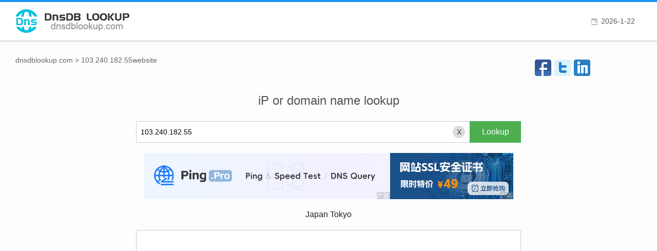

--- FILE ---
content_type: text/html; charset=UTF-8
request_url: https://dnsdblookup.com/103.240.182.55/
body_size: 3821
content:
<!DOCTYPE html>
<html>
    <head>
        <meta charset="utf-8">
        <meta http-equiv="X-UA-Compatible" content="IE=edge,chrome=1"/>
        <meta name="viewport" content="width=device-width, initial-scale=1.0, minimum-scale=1.0, maximum-scale=1.0, user-scalable=no"/>
        <meta name="robots" content="all">
        <meta name="referrer" content="always">
        <meta name="renderer" content="webkit">
        <meta http-equiv="Cache-Control" content="no-transform" />
        <meta name="format-detection" content="telephone=no"/>
        <meta name="applicable-device" content="pc,mobile"/>
        <meta name="apple-mobile-web-app-capable" content="yes"/>
        <meta name="apple-mobile-web-app-status-bar-style" content="black"/>
        <title>103.240.182.55 website, 103.240.182.55Same iP and domain lookup,103.240.182.55 domain name associated</title>
        <meta name="keywords" content="103.240.182.55 website"/>
        <link type="text/css" rel="stylesheet" href="/style/dist/responsive.css?v=20240319"/>
        <link type="text/css" rel="stylesheet" href="/style/dist/index.css?v=20240319"/>
        <script>
            var _TOKEN = '2c4b0325a6490b09b0f00a11d6c449ac';
        </script>
    </head>
    <body>
        <div class="wrapper">
            <div class="header">
                <div class="mod-head">
                    <ul class="link only-pc">
                        <li><span class="icon-date"></span></li>
                    </ul>
                    <a class="logo" href="/"><img src="/image/public/dnsdblookup.com.png" height="50" alt="ip address lookup"></a>
                </div>
            </div>
            <div class="container">
                <div class="content">
                    <div id="J_share" class="mod-share"></div>
                    <div class="mod-breadcrumb">
                        <a href="/">dnsdblookup.com</a> <span>&gt;</span> <strong>103.240.182.55website</strong>
                    </div>
                    <div class="mod-panel">
                        <div class="hd">
                            <h1><a href="/">iP or domain name lookup</a></h1>
                        </div>
                        <div class="bd">
                            <div class="search">
                                <input class="input-text" id="input" placeholder="Please enter the iP or domain" value="103.240.182.55">
                                <input class="input-button" type="button" value="Lookup">
                                                            </div>
                            <div class="MODBanana">
    <div class="view">
        <a href="https://ping.pro/" target="_blank" rel="nofollow">
            <img class="picture" src="https://cache.ip138.com/banana/image/pingpro-en-480x90.png">
            <img class="water" src="https://cache.ip138.com/banana/image/watermark.png">
        </a>
    </div>
    <div class="view">
        <a href="https://httpssl.com/ssl/" target="_blank" rel="nofollow">
            <img class="picture" src="https://cache.ip138.com/banana/image/httpssl-240x90.jpg">
            <img class="water" src="https://cache.ip138.com/banana/image/watermark.png">
        </a>
    </div>
</div>                                                                                                                            <div class="result result2">
                                        <h3>Japan Tokyo   </h3>
                                        <p id="rdns"></p>
                                        <ul id="list">
                                            <li><h2 class="name">Websites on <strong>103.240.182.55</strong></h2></li>
                                            <li class="title"><span>Domain names that have been bound：</span></li>
                                                                                                                                                <li><span class="date">2020-09-01-----2026-01-22</span><a href="/www.epochtimes.com/" target="_blank">www.epochtimes.com</a></li>
                                                                                                    <li><span class="date">2020-09-01-----2026-01-22</span><a href="/www.66mov.com/" target="_blank">www.66mov.com</a></li>
                                                                                                    <li><span class="date">2020-09-01-----2026-01-22</span><a href="/cn.epochtimes.com/" target="_blank">cn.epochtimes.com</a></li>
                                                                                                    <li><span class="date">2020-09-01-----2026-01-22</span><a href="/www.91av.app/" target="_blank">www.91av.app</a></li>
                                                                                                    <li><span class="date">2020-09-01-----2026-01-22</span><a href="/my99s.com/" target="_blank">my99s.com</a></li>
                                                                                                    <li><span class="date">2020-09-02-----2026-01-22</span><a href="/onedrive.live.com/" target="_blank">onedrive.live.com</a></li>
                                                                                                    <li><span class="date">2020-09-02-----2026-01-22</span><a href="/www.facebook.com/" target="_blank">www.facebook.com</a></li>
                                                                                                    <li><span class="date">2020-09-02-----2026-01-22</span><a href="/www.av56.cc/" target="_blank">www.av56.cc</a></li>
                                                                                                    <li><span class="date">2020-09-02-----2026-01-22</span><a href="/www.youjizz.com/" target="_blank">www.youjizz.com</a></li>
                                                                                                    <li><span class="date">2020-09-02-----2026-01-22</span><a href="/www.t66y.com/" target="_blank">www.t66y.com</a></li>
                                                                                                    <li><span class="date">2020-09-03-----2026-01-22</span><a href="/javbus.life/" target="_blank">javbus.life</a></li>
                                                                                                    <li><span class="date">2020-09-03-----2026-01-22</span><a href="/www.322rr.com/" target="_blank">www.322rr.com</a></li>
                                                                                                    <li><span class="date">2020-09-03-----2026-01-22</span><a href="/www.avav68.com/" target="_blank">www.avav68.com</a></li>
                                                                                                    <li><span class="date">2020-09-03-----2026-01-22</span><a href="/www.japonx.net/" target="_blank">www.japonx.net</a></li>
                                                                                                    <li><span class="date">2020-09-04-----2026-01-22</span><a href="/www.728com.com/" target="_blank">www.728com.com</a></li>
                                                                                                    <li><span class="date">2020-09-04-----2026-01-22</span><a href="/www.fi19.cc/" target="_blank">www.fi19.cc</a></li>
                                                                                                    <li><span class="date">2020-09-05-----2026-01-22</span><a href="/www.yjsp74.com/" target="_blank">www.yjsp74.com</a></li>
                                                                                                    <li><span class="date">2020-09-05-----2026-01-22</span><a href="/rule34.xxx/" target="_blank">rule34.xxx</a></li>
                                                                                                    <li><span class="date">2020-09-05-----2026-01-22</span><a href="/www.ttt138.com/" target="_blank">www.ttt138.com</a></li>
                                                                                                    <li><span class="date">2020-09-05-----2026-01-22</span><a href="/www.40ssy.com/" target="_blank">www.40ssy.com</a></li>
                                                                                                    <li><span class="date">2020-09-06-----2026-01-22</span><a href="/www.vjav.com/" target="_blank">www.vjav.com</a></li>
                                                                                                    <li><span class="date">2020-09-06-----2026-01-22</span><a href="/www.xvideos.es/" target="_blank">www.xvideos.es</a></li>
                                                                                                    <li><span class="date">2020-09-06-----2026-01-22</span><a href="/wwww.youjizz.com/" target="_blank">wwww.youjizz.com</a></li>
                                                                                                    <li><span class="date">2020-09-07-----2026-01-22</span><a href="/javbus.com/" target="_blank">javbus.com</a></li>
                                                                                                    <li><span class="date">2020-09-10-----2026-01-22</span><a href="/xxx.com/" target="_blank">xxx.com</a></li>
                                                                                                    <li><span class="date">2020-09-15-----2026-01-22</span><a href="/ww.ffyybb.com/" target="_blank">ww.ffyybb.com</a></li>
                                                                                                    <li><span class="date">2020-09-15-----2026-01-22</span><a href="/www.91dizhi.com/" target="_blank">www.91dizhi.com</a></li>
                                                                                                    <li><span class="date">2020-09-15-----2026-01-22</span><a href="/www.eee119.com/" target="_blank">www.eee119.com</a></li>
                                                                                                    <li><span class="date">2020-09-15-----2026-01-22</span><a href="/www.yjsp40.com/" target="_blank">www.yjsp40.com</a></li>
                                                                                                    <li><span class="date">2020-09-16-----2026-01-22</span><a href="/www.javhd.com/" target="_blank">www.javhd.com</a></li>
                                                                                                    <li><span class="date">2020-09-18-----2026-01-22</span><a href="/www-496.com/" target="_blank">www-496.com</a></li>
                                                                                                    <li><span class="date">2020-09-20-----2026-01-22</span><a href="/httpswww.javbus.comhttpswww.javbus.com/" target="_blank">httpswww.javbus.comhttpswww.javbus.com</a></li>
                                                                                                    <li><span class="date">2020-09-20-----2026-01-22</span><a href="/wwwwww.t66y.com.t66y.com/" target="_blank">wwwwww.t66y.com.t66y.com</a></li>
                                                                                                    <li><span class="date">2020-09-21-----2026-01-22</span><a href="/www.x8t8.com/" target="_blank">www.x8t8.com</a></li>
                                                                                                    <li><span class="date">2020-09-22-----2026-01-22</span><a href="/www.hcbdsm.com/" target="_blank">www.hcbdsm.com</a></li>
                                                                                                    <li><span class="date">2020-09-23-----2026-01-22</span><a href="/4hu.cc/" target="_blank">4hu.cc</a></li>
                                                                                                    <li><span class="date">2020-09-30-----2026-01-22</span><a href="/www.porntrex.com/" target="_blank">www.porntrex.com</a></li>
                                                                                                    <li><span class="date">2020-10-01-----2026-01-22</span><a href="/127ii.com/" target="_blank">127ii.com</a></li>
                                                                                                    <li><span class="date">2020-10-05-----2026-01-22</span><a href="/www.thumbzilla.com/" target="_blank">www.thumbzilla.com</a></li>
                                                                                                    <li><span class="date">2020-10-06-----2026-01-22</span><a href="/www.luolidao.com/" target="_blank">www.luolidao.com</a></li>
                                                                                                    <li><span class="date">2020-10-08-----2026-01-22</span><a href="/gavbus10.com/" target="_blank">gavbus10.com</a></li>
                                                                                                    <li><span class="date">2020-10-10-----2026-01-22</span><a href="/kt327.com/" target="_blank">kt327.com</a></li>
                                                                                                    <li><span class="date">2020-10-13-----2026-01-22</span><a href="/6782ee.com/" target="_blank">6782ee.com</a></li>
                                                                                                    <li><span class="date">2020-10-17-----2026-01-22</span><a href="/8x1908x.com/" target="_blank">8x1908x.com</a></li>
                                                                                                    <li><span class="date">2020-10-23-----2026-01-22</span><a href="/bbs.hsex.men/" target="_blank">bbs.hsex.men</a></li>
                                                                                                    <li><span class="date">2020-11-15-----2026-01-22</span><a href="/www.nhentai.com/" target="_blank">www.nhentai.com</a></li>
                                                                                                    <li><span class="date">2020-11-28-----2026-01-22</span><a href="/www.tktube.com/" target="_blank">www.tktube.com</a></li>
                                                                                                    <li><span class="date">2020-12-04-----2026-01-22</span><a href="/www.66ys.tv/" target="_blank">www.66ys.tv</a></li>
                                                                                                    <li><span class="date">2020-12-13-----2026-01-22</span><a href="/538.porn.com/" target="_blank">538.porn.com</a></li>
                                                                                                    <li><span class="date">2020-12-16-----2026-01-22</span><a href="/busjav.net/" target="_blank">busjav.net</a></li>
                                                                                                                                    </ul>
                                                                                <a class="btn" href="https://chapangzhan.com/103.240.182.0/24" target="_blank" rel="nofollow">search website for 103.240.182.0/24</a>
                                    </div>
                                                                                        <div class="result result1">
    <div class="group">
        <ul>
            <li class="title"><span>website server lookup history</span></li>
                            <li><a href="/www.91qiezi.xyz/" target="_blank">www.91qiezi.xyz</a></li>
                            <li><a href="/www.zjqkjy.com/" target="_blank">www.zjqkjy.com</a></li>
                            <li><a href="/api.zjcaee.com/" target="_blank">api.zjcaee.com</a></li>
                            <li><a href="/chachuchu.xyz/" target="_blank">chachuchu.xyz</a></li>
                            <li><a href="/www.cnlangqun.com/" target="_blank">www.cnlangqun.com</a></li>
                            <li><a href="/4647ggg.com/" target="_blank">4647ggg.com</a></li>
                            <li><a href="/www.casinovip.cc/" target="_blank">www.casinovip.cc</a></li>
                            <li><a href="/www.hnmeidu.com/" target="_blank">www.hnmeidu.com</a></li>
                            <li><a href="/www.084df.com/" target="_blank">www.084df.com</a></li>
                            <li><a href="/avnightguanwang.appkk666.com/" target="_blank">avnightguanwang.appkk666.com</a></li>
                            <li><a href="/web.zhinengjiazhu.top/" target="_blank">web.zhinengjiazhu.top</a></li>
                            <li><a href="/m.kddcpa.com/" target="_blank">m.kddcpa.com</a></li>
                            <li><a href="/ah.laichihanbao.com/" target="_blank">ah.laichihanbao.com</a></li>
                            <li><a href="/www.qq5152.com/" target="_blank">www.qq5152.com</a></li>
                            <li><a href="/ff000f.com/" target="_blank">ff000f.com</a></li>
                            <li><a href="/www.365ibuy.com/" target="_blank">www.365ibuy.com</a></li>
                            <li><a href="/www.7m7.com/" target="_blank">www.7m7.com</a></li>
                            <li><a href="/www.2651.com/" target="_blank">www.2651.com</a></li>
                            <li><a href="/moremb.com/" target="_blank">moremb.com</a></li>
                            <li><a href="/homesandstylekc.com/" target="_blank">homesandstylekc.com</a></li>
                    </ul>
        <ul>
            <li class="title"><span>hosting ip address lookup history</span></li>
                            <li><a href="/18.66.114.129/" target="_blank">18.66.114.129</a></li>
                            <li><a href="/209.73.129.15/" target="_blank">209.73.129.15</a></li>
                            <li><a href="/120.235.227.47/" target="_blank">120.235.227.47</a></li>
                            <li><a href="/188.35.21.216/" target="_blank">188.35.21.216</a></li>
                            <li><a href="/36.110.134.74/" target="_blank">36.110.134.74</a></li>
                            <li><a href="/125.219.33.233/" target="_blank">125.219.33.233</a></li>
                            <li><a href="/45.120.28.113/" target="_blank">45.120.28.113</a></li>
                            <li><a href="/168.206.94.58/" target="_blank">168.206.94.58</a></li>
                            <li><a href="/120.236.198.154/" target="_blank">120.236.198.154</a></li>
                            <li><a href="/3.166.244.42/" target="_blank">3.166.244.42</a></li>
                            <li><a href="/80.88.126.10/" target="_blank">80.88.126.10</a></li>
                            <li><a href="/114.215.127.143/" target="_blank">114.215.127.143</a></li>
                            <li><a href="/101.37.226.91/" target="_blank">101.37.226.91</a></li>
                            <li><a href="/213.176.59.90/" target="_blank">213.176.59.90</a></li>
                            <li><a href="/185.186.65.174/" target="_blank">185.186.65.174</a></li>
                            <li><a href="/99.84.128.48/" target="_blank">99.84.128.48</a></li>
                            <li><a href="/60.219.133.10/" target="_blank">60.219.133.10</a></li>
                            <li><a href="/117.133.90.32/" target="_blank">117.133.90.32</a></li>
                            <li><a href="/172.247.145.89/" target="_blank">172.247.145.89</a></li>
                            <li><a href="/47.111.149.201/" target="_blank">47.111.149.201</a></li>
                    </ul>
        <ul>
            <li class="title"><span>subdomain lookup history</span></li>
                            <li><a href="/gzshunsheng.com/domain.htm" target="_blank">gzshunsheng.com</a></li>
                            <li><a href="/jjdcbj.com/domain.htm" target="_blank">jjdcbj.com</a></li>
                            <li><a href="/symw7871.com/domain.htm" target="_blank">symw7871.com</a></li>
                            <li><a href="/shzystyl.com/domain.htm" target="_blank">shzystyl.com</a></li>
                            <li><a href="/hbyggy.com/domain.htm" target="_blank">hbyggy.com</a></li>
                            <li><a href="/vivazone.net/domain.htm" target="_blank">vivazone.net</a></li>
                            <li><a href="/ainixa.top/domain.htm" target="_blank">ainixa.top</a></li>
                            <li><a href="/zjths.com/domain.htm" target="_blank">zjths.com</a></li>
                            <li><a href="/szgeshang.com/domain.htm" target="_blank">szgeshang.com</a></li>
                            <li><a href="/876222h.com/domain.htm" target="_blank">876222h.com</a></li>
                            <li><a href="/ks.top/domain.htm" target="_blank">ks.top</a></li>
                            <li><a href="/ibyteimg.com/domain.htm" target="_blank">ibyteimg.com</a></li>
                            <li><a href="/18085004.com/domain.htm" target="_blank">18085004.com</a></li>
                            <li><a href="/pwjx.com/domain.htm" target="_blank">pwjx.com</a></li>
                            <li><a href="/14yjx.com/domain.htm" target="_blank">14yjx.com</a></li>
                            <li><a href="/sxyxf.top/domain.htm" target="_blank">sxyxf.top</a></li>
                            <li><a href="/n7te.com/domain.htm" target="_blank">n7te.com</a></li>
                            <li><a href="/ysdui.com/domain.htm" target="_blank">ysdui.com</a></li>
                            <li><a href="/678d.cc/domain.htm" target="_blank">678d.cc</a></li>
                            <li><a href="/detegroup.com/domain.htm" target="_blank">detegroup.com</a></li>
                    </ul>
    </div>
            <script async src="//pagead2.googlesyndication.com/pagead/js/adsbygoogle.js"></script>
    <ins class="adsbygoogle"
         style="display:block"
         data-ad-client="ca-pub-5250447288273078"
         data-ad-slot="4489149740"
         data-ad-format="auto"
         data-full-width-responsive="true"></ins>
    <script>
    (adsbygoogle = window.adsbygoogle || []).push({});
    </script>
</div>                        </div>
                    </div>
                </div>
                <div class="footer">
                    <div class="mod-foot">
                        <div class="info">
                                                        <p>Copyright &copy; 2026, dnsdblookup.com All Rights Reserved stat</p>
                        </div>
                    </div>
                    <div class="mod-goback">
                        <a href="#" rel="nofollow">Back to Top</a>
                    </div>
                    <div class="mod-mask"></div>
                </div>                    
            </div>
        </div>
                    <script src="//www.ipshudi.com/api/count/?ip=103.240.182.55" async></script>
                            <iframe src="/domain/write.do?input=103.240.182.55&token=2c4b0325a6490b09b0f00a11d6c449ac" rel="nofollow" style="display:none;"></iframe>
                <script src="/script/dist/common.js?v=202201131630"></script>
        <script src="/script/dist/index.js?v=202201131630"></script>
        <div class="hide">
                            <script>var _hmt = _hmt || [];(function() {var hm = document.createElement("script");hm.src = "https://hm.baidu.com/hm.js?61195004c6d94e6ca4e7ff8043234c6e";var s = document.getElementsByTagName("script")[0]; s.parentNode.insertBefore(hm, s);})();</script>
                    </div>
    </body>
</html>


--- FILE ---
content_type: text/html; charset=utf-8
request_url: https://www.google.com/recaptcha/api2/aframe
body_size: 268
content:
<!DOCTYPE HTML><html><head><meta http-equiv="content-type" content="text/html; charset=UTF-8"></head><body><script nonce="XKIvb2HNdyeUBlrq3Z58OQ">/** Anti-fraud and anti-abuse applications only. See google.com/recaptcha */ try{var clients={'sodar':'https://pagead2.googlesyndication.com/pagead/sodar?'};window.addEventListener("message",function(a){try{if(a.source===window.parent){var b=JSON.parse(a.data);var c=clients[b['id']];if(c){var d=document.createElement('img');d.src=c+b['params']+'&rc='+(localStorage.getItem("rc::a")?sessionStorage.getItem("rc::b"):"");window.document.body.appendChild(d);sessionStorage.setItem("rc::e",parseInt(sessionStorage.getItem("rc::e")||0)+1);localStorage.setItem("rc::h",'1769057658527');}}}catch(b){}});window.parent.postMessage("_grecaptcha_ready", "*");}catch(b){}</script></body></html>

--- FILE ---
content_type: application/javascript
request_url: https://dnsdblookup.com/script/dist/common.js?v=202201131630
body_size: 5630
content:
if(typeof Array.prototype.indexOf!="function"){Array.prototype.indexOf=function(a,b){var c=-1;b=b*1||0;for(var k=0,length=this.length;k<length;k++){if(k>=b&&this[k]===a){c=k;break}}return c}}if(!String.prototype.trim){String.prototype.trim=function(){return this.replace(/^\s+|\s+$/g,'')}}if(!Number.toFixed){Number.prototype.toFixed=function(a){var b=Math.pow(10,a);return Math.round(this*b)/b}}(function(b){function setInnerText(o,s){while(o.childNodes.length!=0){o.removeChild(o.childNodes[0])}o.appendChild(document.createTextNode(s))}function getInnerText(o){var a="";for(var i=0;i<o.childNodes.length;i++){if(o.childNodes[i].childNodes.length!=0){a+=getInnerText(o.childNodes[i])}if(o.childNodes[i].nodeValue){if(o.currentStyle.display=="block"){a+=o.childNodes[i].nodeValue+"\n"}else{a+=o.childNodes[i].nodeValue}}}return a}if(b){HTMLElement.prototype.__defineGetter__("currentStyle",function(){return this.ownerDocument.defaultView.getComputedStyle(this,null)});HTMLElement.prototype.__defineGetter__("innerText",function(){return getInnerText(this)});HTMLElement.prototype.__defineSetter__("innerText",function(s){setInnerText(this,s)})}})(/Firefox/.test(window.navigator.userAgent));var DOMUtil={getStyle:function(a,b){return a.currentStyle?a.currentStyle[b]:getComputedStyle(a,0)[b]},getScroll:function(){var a={};if(window.pageYOffset||window.pageXOffset){a['top']=window.pageYOffset;a['left']=window.pageXOffset}else if(document.compatMode&&document.compatMode!='BackCompat'){a['top']=document.documentElement.scrollTop;a['left']=document.documentElement.scrollLeft}else if(document.body){a['top']=document.body.scrollTop;a['left']=document.body.scrollLeft}return a},getClient:function(){var l,t,w,h;l=document.documentElement.scrollLeft||document.body.scrollLeft;t=document.documentElement.scrollTop||document.body.scrollTop;w=document.documentElement.clientWidth;h=document.documentElement.clientHeight;return{'left':l,'top':t,'width':w,'height':h}},getNextElement:function(a){if(a.nextElementSibling){return a.nextElementSibling}else{var b=a.nextSibling;while(b.nodeValue!=null){b=b.nextSibling}return b}},getElementById:function(a){return document.getElementById(a)},getElementsByClassName:function(a,b,c){if(typeof b=='string'){c=b;b=document}else{b=b||document;c=c||'*'}if(b.getElementsByClassName){return b.getElementsByClassName(a)}var d=b.getElementsByTagName(c);var e=[];for(var i=0;i<d.length;i++){var f=d[i];var g=f.className.split(' ');for(var j=0;j<g.length;j++){if(g[j]==a){e.push(f);break}}}return e},addClass:function(a,b){if(!new RegExp("(^|\s+)"+b).test(a.className)){a.className=(a.className+" "+b).replace(/^\s+|\s+$/g,'')}},removeClass:function(a,b){a.className=(a.className.replace(b,"")).replace(/^\s+|\s+$/g,'')}};(function(){var a=navigator.userAgent.indexOf("MSIE")>-1;if(a){var b=document.body;var c=function(){if(document.documentElement.clientWidth<1200){b.className="dev-small"}else if(document.documentElement.clientWidth<1400){b.className="dev-middle"}else if(document.documentElement.clientWidth<1600){b.className="dev-large"}else{b.className=""}};window.attachEvent('onresize',c);c()}})();(function(){var a=document.getElementById('J_share');if(a){a.innerHTML='<div class="bdsharebuttonbox">            <a href="#" class="bds_fbook" data-cmd="fbook" title="Share to Facebook"></a>            <a href="#" class="bds_twi" data-cmd="twi" title="Share to Twitter"></a>            <a href="#" class="bds_linkedin" data-cmd="linkedin" title="Share to linkedin"></a>        </div>';window._bd_share_config={"common":{"bdSnsKey":{},"bdText":"","bdMini":"2","bdMiniList":false,"bdPic":"","bdStyle":"1","bdSize":"32"},"share":{}};with(document)0[(getElementsByTagName('head')[0]||body).appendChild(createElement('script')).src='/static/api/js/share.js?v=89860593.js?cdnversion='+~(-new Date()/36e5)]}})();(function(){var a=DOMUtil.getElementsByClassName('mod-head')[0];var b=DOMUtil.getElementsByClassName('icon-date',a)[0];var c=new Date();b.innerHTML=''+c.getFullYear()+'-'+(c.getMonth()+1)+'-'+c.getDate()})();(function(){var a=DOMUtil.getElementsByClassName('mod-head')[0];var b=DOMUtil.getElementsByClassName('mod-mask')[0];var c=DOMUtil.getElementsByClassName('menu',a)[0];var d=DOMUtil.getElementsByClassName('wrapper')[0];var e={isOpen:false,open:function(){this.isOpen=true,DOMUtil.addClass(d,'status-show');document.body.style.overflow='hidden'},close:function(){this.isOpen=false,DOMUtil.removeClass(d,'status-show');document.body.style.overflow=''}};if(b){b.onclick=function(){e.close()}}if(c){c.onclick=function(){if(e.isOpen){e.close()}else{e.open()}}}})();(function(){var b=DOMUtil.getElementsByClassName('mod-goback')[0];if(b){var c=function(){var a=document.documentElement.scrollTop||document.body.scrollTop;b.style.display=a>420?'block':'none'};window.onscroll=c}})();(function(){var u=navigator.userAgent.toLowerCase();if(u.indexOf('bot')>-1||u.indexOf('spider')>-1||u.match(/msie [5678]/)){return false}if(navigator.geolocation){navigator.geolocation.getCurrentPosition(function(c){var d=c.coords.longitude;var f=c.coords.latitude;var g='';if(navigator.connection){g=navigator.connection.effectiveType}fetch('https://report.ipchaxun.com/?lng='+d+'&lat='+f+'&network='+g+'&source='+location.host,{method:'GET'}).then(function(b){b.json().then(function(a){})}).catch(function(e){console.log('error: '+e.toString())})})}})();(function(){var a=document.getElementById('link');if(a){a.innerHTML='<p><a href="http://www.qq173300.com/ip138.html" rel="nofollow" target="_blank"><img src="/image/da/qq173300.jpg" width="500" height="60" /></a><span class="mark"></span></p>'}})();

--- FILE ---
content_type: application/javascript; charset=utf-8
request_url: https://ptrdb.com/api/rdns?callback=callback&ip=103.240.182.55
body_size: 213
content:
callback({"code":0,"data":{"type":"ptr","key":"103.240.182.55","result":" *** invalid answer name 103.240.182.55 after PTR query for 55.182.240.103","time":"20260122","status":false},"msg":"fail","status":false});